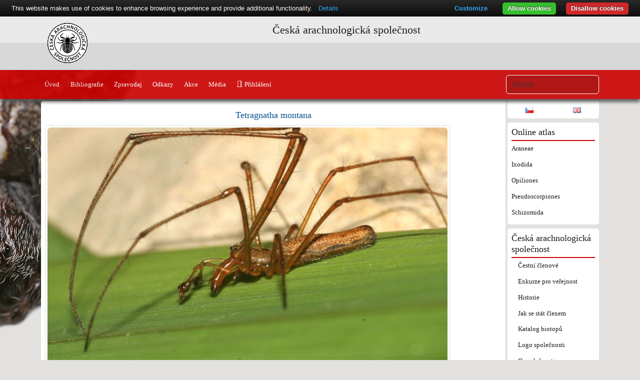

--- FILE ---
content_type: text/html; charset=UTF-8
request_url: https://www.arachnology.cz/foto/10789
body_size: 3884
content:
<!DOCTYPE html>
<html xmlns="http://www.w3.org/1999/xhtml" lang="cs">
<head>
	<meta http-equiv="Content-Type" content="text/html; charset=utf-8">
	<meta http-equiv="X-UA-Compatible" content="IE=edge">
	<title>Česká arachnologická společnost &rarr; </title>
	<link rel="search" type="application/opensearchdescription+xml" title="Arachnology.cz" href="/opensearch.xml">
	<link rel="self" type="application/opensearchdescription+xml" title="Arachnology.cz" href="/opensearch.xml">
	<link rel="StyleSheet" href="/css/smoothness/jquery.ui.min.css" type="text/css" media="screen">
	<!--link rel="StyleSheet" href="//maxcdn.bootstrapcdn.com/bootstrap/3.3.6/css/bootstrap.min.css" integrity="sha384-1q8mTJOASx8j1Au+a5WDVnPi2lkFfwwEAa8hDDdjZlpLegxhjVME1fgjWPGmkzs7" crossorigin="anonymous">
  <link href="https://cdn.jsdelivr.net/npm/bootstrap@5.2.2/dist/css/bootstrap.min.css" rel="stylesheet" integrity="sha384-Zenh87qX5JnK2Jl0vWa8Ck2rdkQ2Bzep5IDxbcnCeuOxjzrPF/et3URy9Bv1WTRi" crossorigin="anonymous"-->
  <link href="https://cdn.jsdelivr.net/npm/bootstrap@5.3.3/dist/css/bootstrap.min.css" rel="stylesheet" integrity="sha384-QWTKZyjpPEjISv5WaRU9OFeRpok6YctnYmDr5pNlyT2bRjXh0JMhjY6hW+ALEwIH" crossorigin="anonymous">
  <link rel="stylesheet" href="https://cdn.jsdelivr.net/npm/bootstrap-icons@1.10.2/font/bootstrap-icons.css">
	<!--<link href="https://fonts.googleapis.com/css2?family=Raleway&display=swap" rel="stylesheet" />-->
	<link rel="StyleSheet" href="/css/style.css" type="text/css" media="screen">
	<link rel="StyleSheet" href="/css/jquery.lightbox.css" type="text/css" media="screen">
	<link rel="StyleSheet" href="/css/colorbox.css" type="text/css" media="screen">
  <link rel="StyleSheet" href="//cdn.datatables.net/2.2.2/css/dataTables.dataTables.min.css" type="text/css" media="screen">
	<link href="/atom/" type="application/atom+xml" rel="alternate" title="Česká arachnologická společnost">
	<link rel="shortcut icon" href="/favicon.ico">
	<link rel="icon" href="/favicon.ico">
	<meta name="description" content="Česká arachnologická společnost - Česká arachnologická společnost">
	<meta name="keywords" content="Česká arachnologická společnost, pavouci, pavouk, arachnology, Česká arachnologická společnost">
	<meta name="robots" content="index, follow">
	<meta name="viewport" content="width=device-width, initial-scale=1">
	<meta property="og:site_name" content="Česká arachnologická společnost">
	<meta property="og:title" content="Česká arachnologická společnost">
	<meta property="og:type" content="article">
	<meta property="og:url" content="/foto/10789">
		<meta property="og:image" content="http://www.arachnology.cz/pic/20151204/1449261084-obr-c7-tetragnatha-montana-90628.jpg">
			<meta property="article:author" content="https://www.facebook.com/CeskaArachnologickaSpolecnost">
  <meta name="author" content="Česká arachnologická společnost">
	<!--	<script src="//ajax.googleapis.com/ajax/libs/jquery/1.12.4/jquery.min.js"></script>-->
	<script src="//ajax.googleapis.com/ajax/libs/jquery/3.4.1/jquery.min.js"></script> 
	<script src="//ajax.googleapis.com/ajax/libs/jqueryui/1.12.1/jquery-ui.min.js"></script>
	<script src="//cdn.jsdelivr.net/npm/cookie-bar/cookiebar-latest.min.js?customize=1&tracking=1&always=1&noGeoIp=1&refreshPage=1&top=1&showNoConsent=1&noConfirm=1"></script>
  <link href="https://unpkg.com/leaflet@1.9.4/dist/leaflet.css" rel="stylesheet" integrity="sha256-p4NxAoJBhIIN+hmNHrzRCf9tD/miZyoHS5obTRR9BMY=" crossorigin="">
  <script src="https://unpkg.com/leaflet@1.9.4/dist/leaflet.js" integrity="sha256-20nQCchB9co0qIjJZRGuk2/Z9VM+kNiyxNV1lvTlZBo=" crossorigin=""></script>

	<script src="//code.highcharts.com/highcharts.js"></script>
  <script src="//code.highcharts.com/modules/data.js"></script>
  <script src="//code.highcharts.com/modules/accessibility.js"></script>
	<script src="/js/jquery.colorbox-min.js"></script>
  <script src="//cdn.datatables.net/2.2.2/js/dataTables.min.js"></script>
	<script src="/js/scripts.js"></script>
	<!--[if lt IE 9]>
	<script src="//css3-mediaqueries-js.googlecode.com/svn/trunk/css3-mediaqueries.js"></script>
	<![endif]-->
	<script>
		(function(i,s,o,g,r,a,m){i['GoogleAnalyticsObject']=r;i[r]=i[r]||function(){
			(i[r].q=i[r].q||[]).push(arguments)},i[r].l=1*new Date();a=s.createElement(o),
			m=s.getElementsByTagName(o)[0];a.async=1;a.src=g;m.parentNode.insertBefore(a,m)
		})(window,document,'script','//www.google-analytics.com/analytics.js','ga');
		ga('create', 'UA-57411478-1', 'auto');
		ga('send', 'pageview');
	</script>
	<!--[if lt IE 9]>
	<script src="https://oss.maxcdn.com/html5shiv/3.7.3/html5shiv.min.js"></script>
	<script src="https://oss.maxcdn.com/respond/1.4.2/respond.min.js"></script>
	<![endif]-->
</head>
<body style="position: relative" content="cs">
<div id="supHeader">
	<div class="container" id="header">
		<a href="/"><div id="logo"></div></a>
		<h1>Česká arachnologická společnost</h1>
				<div class="cb"></div>
		<!--<a id="menuToggle" href="#" onclick="$('#mainMenu,#subContent,#rightCol').toggle();return false"><img src="/css/menu.png" alt="Menu"></a>-->
	</div>
</div>
<nav class="navbar navbar-expand-sm sticky-top" id="mainMenu"><div class="container">
  <button class="navbar-toggler" type="button" data-bs-toggle="collapse" data-bs-target="#mainMenu2"><span class="navbar-toggler-icon"></span></button>
  <div class="collapse navbar-collapse" id="mainMenu2">
		<ul class="nav nav-pills me-auto">
		<li class="nav-item"><a href="/" class="nav-link ">Úvod</a></li><li class="nav-item"><a href="/literatura/" class="nav-link ">Bibliografie</a></li><li class="nav-item"><a href="/zpravodaj/" class="nav-link ">Zpravodaj</a></li><li class="nav-item"><a href="/linky/" class="nav-link ">Odkazy</a></li><li class="nav-item"><a href="/akce/" class="nav-link ">Akce</a></li><li class="nav-item"><a href="/media/" class="nav-link ">Média</a></li><li class="nav-item"><a href="/login/" class="nav-link  bi-door-open"> Přihlášení</a></li>		</ul>
	  <form id="srcForm" method="post" action="/druh/" class="col-md-3 col-lg-2 d-flex">
		  <input class="form-control" type="search" name="src" id="srcDruh" placeholder="Hledat" value="">
	  </form>
  </div>
</div></nav>
<div id="page">
	<div class="container-xl">
  <div class="row g-1">
		<div class="ui-front"></div>
        <div id="subContent" class="col-md-10">
    
<div class="box">
<h4 class="text-center"><a href="/druh/tetragnatha-montana-707.html">Tetragnatha montana</a></h4><figure class="figure img-thumbnail"><a class="lightbox mx-auto" title=" &copy; Rudolf Macek" href="/druh/tetragnatha-montana-707.html#img10789" id="aimg10789"><img src="/pic/800x/20151204/1449261084-obr-c7-tetragnatha-montana-90628.jpg" alt=" &copy; Rudolf Macek" class="figure-img img-fluid rounded" id="img10789"></a></figure>
<br class="cb"/>
<p class="text-center"><i>&copy; Rudolf Macek / 26.4.2019</i></p>
<p class="text-center small">Canon EOS 350D DIGITAL, f/16.0, 1/200 sec</p>
</div>
		</div>
    		<div class="col-md-2 sideCol" id="rightCol">
      						      <div class="box"><div class="row">
				<div class="col text-center"><a href="?jazyk=cs"><img src="/css/cs.png" alt="cs"></a></div><div class="col text-center"><a href="?jazyk=en"><img src="/css/en.png" alt="en"></a></div>      </div></div>
						<div class="box">
				<h4>Online atlas</h4>
				<ul class="nav flex-column">
									<li class="nav-item">
						<a href="/rad/araneae-1.html" class="nav-link">Araneae</a>
											</li>
									<li class="nav-item">
						<a href="/rad/ixodida-5.html" class="nav-link">Ixodida</a>
											</li>
									<li class="nav-item">
						<a href="/rad/opiliones-3.html" class="nav-link">Opiliones</a>
											</li>
									<li class="nav-item">
						<a href="/rad/pseudoscorpiones-2.html" class="nav-link">Pseudoscorpiones</a>
											</li>
									<li class="nav-item">
						<a href="/rad/schizomida-4.html" class="nav-link">Schizomida</a>
											</li>
								</ul>
			</div>
						                  <div class="box">
            <h4>Česká arachnologická společnost</h4>
				    <ul class="nav flex-column">
					  <ul class="nav flex-column">
            					    <li class="nav-item"><a href="/cestni-clenove-17.html" class="nav-link ">Čestní členové</a></li>
					  					    <li class="nav-item"><a href="/exkurze-pro-verejnost-36.html" class="nav-link ">Exkurze pro veřejnost</a></li>
					  					    <li class="nav-item"><a href="/historie-1.html" class="nav-link ">Historie</a></li>
					  					    <li class="nav-item"><a href="/jak-se-stat-clenem-23.html" class="nav-link ">Jak se stát členem</a></li>
					  					    <li class="nav-item"><a href="/katalog-biotopu-25.html" class="nav-link ">Katalog biotopů</a></li>
					  					    <li class="nav-item"><a href="/logo-spolecnosti-4.html" class="nav-link ">Logo společnosti</a></li>
					  					    <li class="nav-item"><a href="/o-spolecnosti-18.html" class="nav-link ">O společnosti</a></li>
					  					    <li class="nav-item"><a href="/predsednictvo-3.html" class="nav-link ">Předsednictvo</a></li>
					  					    <li class="nav-item"><a href="/projekty-22.html" class="nav-link ">Projekty</a></li>
					  					    <li class="nav-item"><a href="/stanovy-2.html" class="nav-link ">Stanovy</a></li>
					              </ul>            </ul>
          </div>
					          <div class="box">
            <h4>Pavouci</h4>
				    <ul class="nav flex-column">
					  <ul class="nav flex-column">
            					    <li class="nav-item"><a href="/aktualizovany-seznam-pavouku-cr-26.html" class="nav-link ">Aktualizovaný seznam pavouků ČR</a></li>
					  					    <li class="nav-item"><a href="/bezni-pavouci-ceske-republiky-16.html" class="nav-link ">Běžní pavouci České republiky</a></li>
					  					    <li class="nav-item"><a href="/cerveny-seznam-10.html" class="nav-link ">Červený seznam</a></li>
					  					    <li class="nav-item"><a href="/evropsti-pavouci-roku-11.html" class="nav-link ">Evropští pavouci roku</a></li>
					              </ul>            </ul>
          </div>
					          <div class="box">
            <h4>Sekáči</h4>
				    <ul class="nav flex-column">
					  <ul class="nav flex-column">
            					    <li class="nav-item"><a href="/seznam-druhu-sekacu-cr-33.html" class="nav-link ">Seznam druhů sekáčů ČR</a></li>
					              </ul>            </ul>
          </div>
					          <div class="box">
            <h4>Štírci</h4>
				    <ul class="nav flex-column">
					  <ul class="nav flex-column">
            					    <li class="nav-item"><a href="/seznam-druhu-stirku-cr-35.html" class="nav-link ">Seznam druhů štírků ČR</a></li>
					              </ul>            </ul>
          </div>
											<div class="box">
				<h4>Pavouci České republiky</h4>
				<div class="text-center">
					<a href="http://www.academia.cz/pavouci-ceske-republiky.html"><img class="img-thumbnail" src="/pic/180x/Atlas.jpg" alt="Pavouci České republiky" title="Pavouci České republiky"></a>
				</div>
			</div>
					</div>
			</div></div>

<footer>
	<div class="container"><div class="row">
		<div class="col-md-2">
			<h4>Kontakt</h4>
						<ul>
				<li><a class="bi bi-telephone-forward" href="tel:+420721162763"> +420 721 162 763</a></li>
				<li><a class="bi bi-envelope" href="mailto:czech@arachnology.cz"> czech@arachnology.cz</a></li>
			</ul>
			<ul>
				<li><a href="https://or.justice.cz/ias/ui/rejstrik-firma.vysledky?subjektId=794315&typ=UPLNY">Justice.cz</a></li>
				<li><a class="bi bi-facebook" href="https://www.facebook.com/CeskaArachnologickaSpolecnost"> Česká arachnologická společnost</a></li>
        <li><a class="bi bi-facebook" href="https://www.facebook.com/groups/359326078774"> Pavouci</a></li>
				<li><a class="bi bi-instagram" href="https://www.instagram.com/czecharachnologicalsociety/"> czecharachnologicalsociety</a></li>
				<li><a href="https://www.nature.cz/-/ceska-arachnologicka-spolecnosti-partneri-1">AOPK</a></li>
			</ul>
					</div>
		<div class="col-md-2">
			<ul>
				<li><a href="/pomocnaMapka/">Pomocná mapka</a></li><li><a href="/statistiky/">Statistiky</a></li>			</ul>
		</div>
		<div class="col-sm-8 text-center">Česká arachnologická společnost &copy; 2008-2026</div>
	</div></div>
</footer>
</div>
  <script src="https://cdn.jsdelivr.net/npm/bootstrap@5.2.2/dist/js/bootstrap.bundle.min.js" integrity="sha384-OERcA2EqjJCMA+/3y+gxIOqMEjwtxJY7qPCqsdltbNJuaOe923+mo//f6V8Qbsw3" crossorigin="anonymous"></script>
</body>
</html>
<!-- foto.tpl -->
